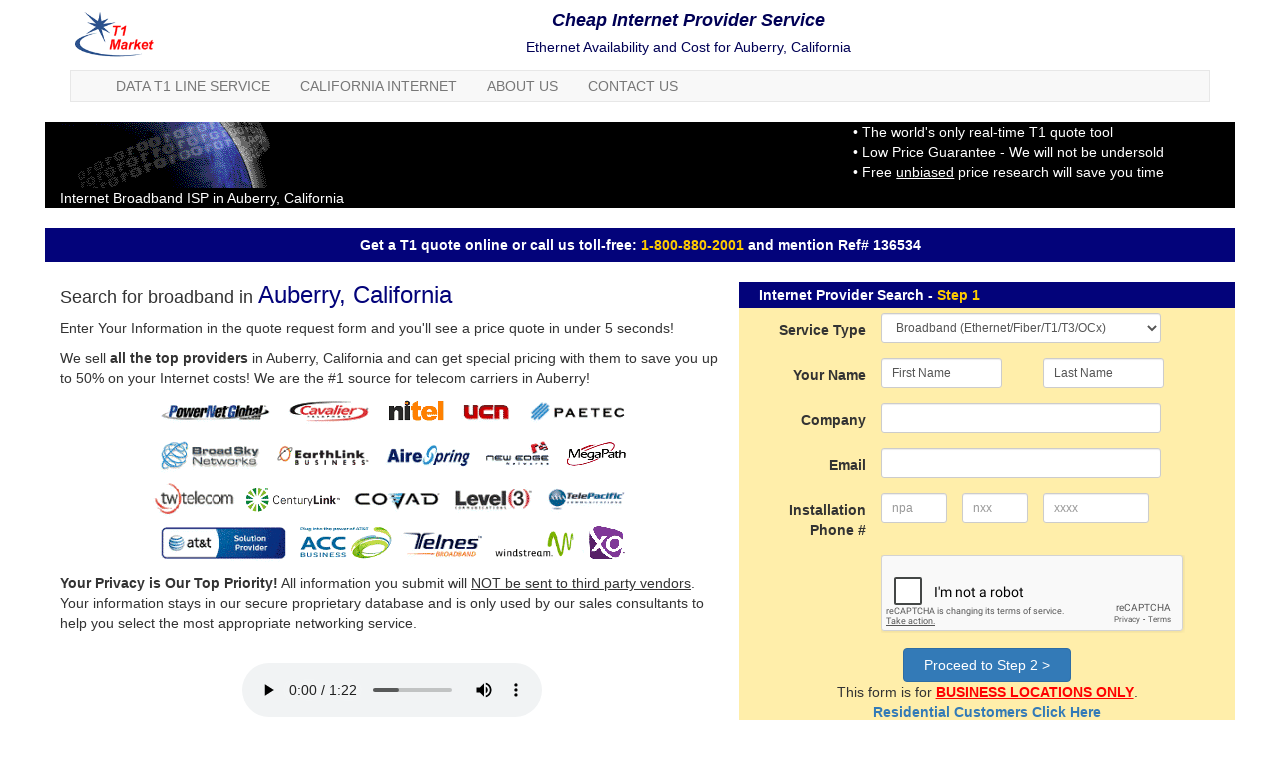

--- FILE ---
content_type: text/html; charset=UTF-8
request_url: https://www.t1market.com/ca/auberry.html
body_size: 16659
content:
<!DOCTYPE html>
<html lang="en-us">
<head>
    <meta charset="utf-8" />
    <meta name="viewport" content="width=device-width, initial-scale=1.0" />
    <meta name="keywords" content="Auberry,California,CA,T1,Line,DSL,Service,Provider,Availability,Cost,Prices,Quotes,Internet,ISP,Carrier,Communication,Consultant" />
    <meta name="description" content="Buy low-cost broadband bandwidth in Auberry, California. Search and compare costs of Voice and Data T1 providers. Free sales consultation." />
    <meta name="abstract" content="Auberry California Cheap T1 Line Broadband Provider ISP" />
<title>Auberry, CA T1 Line Availability - Cheap Broadband Provider ISP</title>
    <link rel="stylesheet" href="https://maxcdn.bootstrapcdn.com/bootstrap/3.3.5/css/bootstrap.min.css" />
    <link rel="stylesheet" href="/css/Site.css" />
    <script src="../content/modernizr.min.js"></script>
    <script src="https://www.google.com/recaptcha/api.js" async defer></script>
</head>
<body>
    <div class="container">
        <header class="hidden-xs">
            <div class="row" style="margin-top:0px;">
                <div class="col-sm-1">
                    <a href="https://t1market.com">
                        <img src="../images/t1logo.png" alt="T1 Market" style="position: relative; top: 12px; left: 5px;" height="46" width="81">
                    </a>
                </div>
                <div class="col-sm-11" style="margin-top:1px;">
                <div itemscope itemtype="http://schema.org/LocalBusiness">
                <div itemprop="address" itemscope itemtype="http://schema.org/PostalAddress">
                    <h4><strong><em>Cheap Internet Provider Service</em></strong></h4>
                    <h5>Ethernet Availability and Cost for <span itemprop="addressLocality">Auberry</span>, <span itemprop="addressRegion">California</span></h5>
                </div>
                </div>
                </div>
            </div>
        </header>

        <nav class="navbar navbar-default" role="navigation" style="border-radius:0;">
            <div class="container-fluid">
                <!-- Brand and toggle get grouped for better mobile display -->
                <div class="navbar-header">
                    <button type="button" class="navbar-toggle" data-toggle="collapse" data-target="#bs-example-navbar-collapse-1">
                        <span class="sr-only">Toggle navigation</span>
                        <span class="icon-bar"></span>
                        <span class="icon-bar"></span>
                        <span class="icon-bar"></span>
                    </button>
                    <a href="https://t1market.com" class="visible-xs pull-left"><img src="../images/t1logo.png" alt="T1 Market" height="46" width="81"></a><span class="navbar-brand visible-xs" style="font-size:3.0vw; color:black;">Discount Bandwidth Provider</span>
                </div>

                <!-- Collect the nav links, forms, and other content for toggling -->
                <div class="collapse navbar-collapse" id="bs-example-navbar-collapse-1" style="text-transform:uppercase;">
                    <ul class="nav navbar-nav">
                        <li><a href="https://t1market.com">Data T1 Line Service</a></li>
                        <li><a href="../ca/index.html">California Internet</a></li>
                        <!--
                        <li><a href="../news/">News</a></li>
                        <li><a href="../testimonials.html">Customer Testimonials</a></li>
                        <li><a href="../privacy.html">Privacy Policy</a></li>  -->
                        <li><a href="../aboutus.html">About Us</a></li>
                        <li><a href="../contactus.html">Contact Us</a></li>
                    </ul>
                </div><!-- /.navbar-collapse -->
            </div><!-- /.container-fluid -->
        </nav>
    </div>
    <div class="container body-content">
        <div class="row" style="background-color:black">
            <div class="hidden-xs col-sm-3 pull-left">
                <img src="../images/globe_black.gif" alt="globe" />
            </div>
            <div class="hidden-xs col-sm-7 col-sm-offset-2 col-md-5 col-md-offset-4 col-lg-4 col-lg-offset-5" style="color:white">
                &#8226; The world's only real-time T1 quote tool<br />
                &#8226; Low Price Guarantee - We will not be undersold<br />
                &#8226; Free <u>unbiased</u> price research will save you time
            </div>
        </div>
        <div class="row" style="background-color:black">
            <div class="col-xs-12" style="color:white">
                Internet Broadband ISP in Auberry, California
            </div>
        </div>
        <br />
        <div class="row">
            <div class="col-xs-12 text-center" style="padding: 7px 5px; color: white; background-color: #03037A">
                <strong>Get a T1 quote online or call us toll-free: <span style="color: #ffcc00; white-space: nowrap">1-800-880-2001</span>&nbsp;and&nbsp;mention&nbsp;Ref#&nbsp;136534</strong>
            </div>
        </div>
        <br />
        <div class="row">
            <div class="col-sm-7">
<p>
<span class="h4">Search for broadband in </span><span class="h3" style="color: #03037A">Auberry, California</span>
</p>
<p>
Enter Your Information in the quote request form and you'll see a price quote in under 5 seconds!
</p>
<p>
We sell <strong>all the top providers</strong> in Auberry, California and can get special pricing
with them to save you up to 50% on your Internet costs!  We are the #1 source for telecom
carriers in Auberry!
</p>
<p class="text-center">
<img src="../images/t1providers.gif" alt="t1 providers" />
</p>
<p>
<strong>Your Privacy is Our Top Priority!</strong>
All information you submit will <u>NOT be sent to third party vendors</u>.
Your information stays in our secure proprietary database and is only
used by our sales consultants to help you select the most appropriate
networking service.
</p>
<br />
<p style="text-align:center">
<audio autoplay controls>
   <source src="../t1voiceover/t1mix.mp3" type="audio/mpeg">
</audio>
</p>
            </div>
            <div class="col-sm-5">
<div class="row">
    <div class="col-xs-12" style="padding: 3px 20px; color: white; background-color: #03037A">
<strong>Internet Provider Search - <span style="color: #ffcc00">Step 1</span></strong>
    </div>
</div>
<div class="row">
    <div class="col-xs-12" style="padding: 5px 20px; background-color: #ffeeaa">
        <form class="form-horizontal" method="POST" action="../quote/geoquote_steptwo.php" name="Calculate" onSubmit="return checkInput(this)">
<input type="hidden" name="RefID" value="t1market">
<input type="hidden" name="RefererPage" value="https://t1market.com/quote/">
<input type="hidden" name="version" value="3">
        <div class="form-group">
            <label for="service_type" class="col-sm-3 control-label" style="padding-right: 0px;">
                Service Type
            </label>
            <div class="col-sm-9">
<select id="service_type" name="service_type" class="form-control input-sm">
<option value="D" selected>Broadband (Ethernet/Fiber/T1/T3/OCx)</option>
<option value="V">Voice (SIP/LD/Local/VoIP/POTS)</option>
<option value="I">Integrated Access (Voice/Data/Flex/PRI)</option>
<option value="M">Networks (MPLS/VPN/WAN/P2P)</option>
<option value="N">Network Services (Firewall/Colocation)</option>
</select>                
            </div>
        </div>
        <div class="form-group">
            <label for="first_name" class="col-sm-3 control-label" style="padding-right: 0px;">
                Your Name
            </label>
            <div class="col-sm-5 col-md-4 form-inline">
<input id="first_name" type="text" class="form-control input-sm" name="quoteFirstName" value="First Name" size="13" maxlength="50" onfocus="if (this.value == 'First Name') { this.value=''; }" onblur="if (this.value == '') { this.value='First Name';}">
            </div>
            <div class="col-sm-5 col-md-4 form-inline">
<input type="text" class="form-control input-sm" name="quoteLastName" value="Last Name" size="13" maxlength="50" onfocus="if (this.value == 'Last Name') { this.value=''; }" onblur="if (this.value == '') { this.value='Last Name';}">
            </div>
        </div>
        <div class="form-group">
            <label for="company" class="col-sm-3 control-label" style="padding-right: 0px;">
                Company
            </label>
            <div class="col-sm-9">
<input id="company" type="text" class="form-control input-sm" name="quoteCompany" value="" size="30" maxlength="60">
            </div>
        </div>
        <div class="form-group">
            <label for="email" class="col-sm-3 control-label" style="padding-right: 0px;">
                Email
            </label>
            <div class="col-sm-9">
<input id="email" type="email" class="form-control input-sm" name="quoteEmail" value="" size="30" maxlength="100">
            </div>
        </div>
        <div class="form-group">
            <label for="install_phone" class="col-sm-3 control-label" style="padding-right: 0px;">
                Installation Phone&nbsp;#
            </label>
            <div class="col-sm-3 col-md-2" style="padding-right: 0px;">
<input id="install_phone" type="text" class="form-control input-sm" name="npa" placeholder="npa" value="" size="3" maxlength="3" onkeyup="javascript:if(Calculate.npa.value.length == 3) { Calculate.nxx.focus(); };">
            </div>
            <div class="col-sm-3 col-md-2" style="padding-right: 0px;">
<input type="text" class="form-control input-sm" name="nxx" placeholder="nxx" value="" size="3" maxlength="3" onkeyup="javascript:if(Calculate.nxx.value.length == 3) { Calculate.xxxx.focus(); };">
            </div>
            <div class="col-sm-6 col-md-3" style="padding-right: 0px;">
<input type="text" class="form-control input-sm" name="xxxx" placeholder="xxxx" value="" size="4" maxlength="4">
            </div>
        </div>
        <div class="form-group">
            <label class="col-sm-3 control-label" style="padding-right: 0px;"></label>
            <div class="col-sm-9">
            <div class="g-recaptcha text-center" data-sitekey="6LeBFhYdAAAAAP_2fE593n8jv1stygKOtPBJ74gG"></div>
            </div>
        </div>
<div class="col-xs-12 text-center">
<input class="btn btn-primary" type="submit" value="&nbsp; Proceed to Step 2 > &nbsp;" /><br />
This form is for <span style="color: red"><strong><u>BUSINESS LOCATIONS ONLY</u></strong></span>.<br />
<a href="https://www.allconnect.com/internet/in-my-area"><strong>Residential Customers Click Here</strong></a>
        </div>
</form>
</div>
</div>
<div class="row">
    <div class="col-xs-12" style="padding: 3px 20px; color: white; background-color: #03037A">&nbsp;</div>
</div>
<div class="row">
    <div class="col-xs-2">
        <img src="../images/lpg_small.gif" style="float: left" alt="price guarantee" />
    </div>
    <div class="col-xs-10">
We guarantee that our discounted service plans will not be beaten by anyone - not by our vendors direct and not by competitors who resell these same connection speeds.
    </div>
</div>
</div>
</div>
<br />
<article itemscope itemtype="http://schema.org/Article">
<div class="row">
    <div class="col-xs-12" style="padding: 7px 10px; color: white; background-color: #03037A">
        <strong>Last Updated: <time itemprop="datePublished" datetime="2025-10-30">October 30, 2025</time></strong>
    </div>
</div>
<div class="row">
    <div class="col-xs-12" style="background-color: #f2f2f2">
<h2><span itemprop="name">T1 Internet Access for Dummies</span></h2>
<p>
This particular T1 Internet Service has long been around for over 4 decades yet never have there been so many "flavors" obtainable. The amount of vendors has jumped from deregulation in 1996 from a few dozen to several thousand. Since the telecom shakeout that started in 2001 continues most of these companies are trying to stay afloat by getting as many clients as possible with cheap solutions they assert to be T1. Don't be fooled!
<p>
Many of the frantic companies are putting together substandard solutions they claim are T1 products. Be wary of products using the strange titles like "burstable" as well as "reach". These products can be oversubscribed very similar to a DSL product. This means the provider places a single T1 connection within a CO (Central Office) and sells T1 connections to 3 or four clients banking on the fact that individuals don't all use the resource simultaneously. T1 access means sole access to the web and you invariably have access to 1.54Mbps.
<p>
Make certain your T1 product in Auberry is really a "clearchannel" item and is not shared with other clients. Also be sure you truly have an SLA or Service Level Agreement from your supplier. A SLA will define the access you can receive and the expense the service company pays on condition that they do not provide such service. If you need help, establishing the correct SLA gives you the help of an expert if you don't have one in house. It's much better to pay a tiny price up front versus to enter a long term agreement with an substandard carrier. You can also get professional help gratis by just contacting among the many T1 brokers on the Internet.
<br />
<hr />
We are experts in CA T-1. This page is a quick list of the services specifically offered by T1Market in Auberry.
<br /><br />
Going forward, our goal is to continually improve our product offerings.
We now supply enterprise products normally utilized by larger corporations, namely:
fiber ethernet, MPLS network service, OC3,
and cloud computing bandwidth delivered over a fiber optic backbone.
Many of our carriers even deliver free managed Cisco routers for multi-year agreements.
Primarily, our goal is to create a bond with you - our customer - that will certainly last
for years to come. Obtaining your trust is exactly what we do here.
Conserving you money on low-cost broadband services is precisely how we keep it.
<br /><br />
<h4>Recommended Businesses in Auberry, California</h4>
</div>
</div>
</article>
<div class="row">
    <div class="col-xs-12 text-center" style="padding: 7px 5px; color: white; background-color: #03037A">
        <strong>Get a T1 quote online or call us toll-free: <span style="color: #ffcc00; white-space: nowrap">1-800-880-2001</span>&nbsp;and&nbsp;mention&nbsp;Ref#&nbsp;136534</strong>
    </div>
</div>
<br />
<div class="row">
    <div class="col-sm-offset-3 col-sm-6 text-center">
This is a 100% FREE pricing and consultation service. You're under NO obligation to order anything from us or any of the providers. Check availability and prices from cheap broadband ISP providers.
    </div>
</div>
<br />        
<footer>
    <p>&copy; 2025 - T1Market.com - All Rights Reserved.</p>
</footer>
</div>  <!-- body-content -->

    <script src="https://code.jquery.com/jquery-1.11.3.min.js"></script>
    <script src="https://code.jquery.com/jquery-migrate-1.2.1.min.js"></script>
    <script src="https://maxcdn.bootstrapcdn.com/bootstrap/3.3.5/js/bootstrap.min.js"></script>
    <script src="../content/respond.js"></script>

<script>
        $(document).ready(function () {
            // On page load
        });
        
        
function checkInput(f){
	var hasError = false;
	var error = 'The following problems were encountered:\n\n';

	if(trim(f.quoteFirstName.value) == '' || trim(f.quoteFirstName.value) == 'First Name') {
		hasError = true;
		error += 'Please provide your First Name.\n';
	}

	if(trim(f.quoteLastName.value) == '' || trim(f.quoteLastName.value) == 'Last Name') {
		hasError = true;
		error += 'Please provide your Last Name.\n';
	}

	if(trim(f.quoteCompany.value) == '') {
		hasError = true;
		error += 'Please provide your Business Name.\n';
	}

	if(trim(f.quoteEmail.value) == '') {
		hasError = true;
		error += 'Please provide your Email.\n';
	}

	if((f.npa.value + f.nxx.value + f.xxxx.value).replace(/[^0-9]/g, '').length != 10) {
		hasError = true;
		error += 'The Installation Phone Number does not appear to be valid.\n';
	}

	if(hasError) alert(error);
	return !hasError;
}

function trim(s) {
	return s.replace(/^\s*|\s*$/g, '');
}

</script>
<script>
  (function(i,s,o,g,r,a,m){i['GoogleAnalyticsObject']=r;i[r]=i[r]||function(){
  (i[r].q=i[r].q||[]).push(arguments)},i[r].l=1*new Date();a=s.createElement(o),
  m=s.getElementsByTagName(o)[0];a.async=1;a.src=g;m.parentNode.insertBefore(a,m)
  })(window,document,'script','https://www.google-analytics.com/analytics.js','ga');
  ga('create', 'UA-77399765-1', 'auto');
  ga('send', 'pageview');
</script>
</body>
</html>

--- FILE ---
content_type: text/html; charset=utf-8
request_url: https://www.google.com/recaptcha/api2/anchor?ar=1&k=6LeBFhYdAAAAAP_2fE593n8jv1stygKOtPBJ74gG&co=aHR0cHM6Ly93d3cudDFtYXJrZXQuY29tOjQ0Mw..&hl=en&v=cLm1zuaUXPLFw7nzKiQTH1dX&size=normal&anchor-ms=20000&execute-ms=15000&cb=hb57b0mld9ba
body_size: 45791
content:
<!DOCTYPE HTML><html dir="ltr" lang="en"><head><meta http-equiv="Content-Type" content="text/html; charset=UTF-8">
<meta http-equiv="X-UA-Compatible" content="IE=edge">
<title>reCAPTCHA</title>
<style type="text/css">
/* cyrillic-ext */
@font-face {
  font-family: 'Roboto';
  font-style: normal;
  font-weight: 400;
  src: url(//fonts.gstatic.com/s/roboto/v18/KFOmCnqEu92Fr1Mu72xKKTU1Kvnz.woff2) format('woff2');
  unicode-range: U+0460-052F, U+1C80-1C8A, U+20B4, U+2DE0-2DFF, U+A640-A69F, U+FE2E-FE2F;
}
/* cyrillic */
@font-face {
  font-family: 'Roboto';
  font-style: normal;
  font-weight: 400;
  src: url(//fonts.gstatic.com/s/roboto/v18/KFOmCnqEu92Fr1Mu5mxKKTU1Kvnz.woff2) format('woff2');
  unicode-range: U+0301, U+0400-045F, U+0490-0491, U+04B0-04B1, U+2116;
}
/* greek-ext */
@font-face {
  font-family: 'Roboto';
  font-style: normal;
  font-weight: 400;
  src: url(//fonts.gstatic.com/s/roboto/v18/KFOmCnqEu92Fr1Mu7mxKKTU1Kvnz.woff2) format('woff2');
  unicode-range: U+1F00-1FFF;
}
/* greek */
@font-face {
  font-family: 'Roboto';
  font-style: normal;
  font-weight: 400;
  src: url(//fonts.gstatic.com/s/roboto/v18/KFOmCnqEu92Fr1Mu4WxKKTU1Kvnz.woff2) format('woff2');
  unicode-range: U+0370-0377, U+037A-037F, U+0384-038A, U+038C, U+038E-03A1, U+03A3-03FF;
}
/* vietnamese */
@font-face {
  font-family: 'Roboto';
  font-style: normal;
  font-weight: 400;
  src: url(//fonts.gstatic.com/s/roboto/v18/KFOmCnqEu92Fr1Mu7WxKKTU1Kvnz.woff2) format('woff2');
  unicode-range: U+0102-0103, U+0110-0111, U+0128-0129, U+0168-0169, U+01A0-01A1, U+01AF-01B0, U+0300-0301, U+0303-0304, U+0308-0309, U+0323, U+0329, U+1EA0-1EF9, U+20AB;
}
/* latin-ext */
@font-face {
  font-family: 'Roboto';
  font-style: normal;
  font-weight: 400;
  src: url(//fonts.gstatic.com/s/roboto/v18/KFOmCnqEu92Fr1Mu7GxKKTU1Kvnz.woff2) format('woff2');
  unicode-range: U+0100-02BA, U+02BD-02C5, U+02C7-02CC, U+02CE-02D7, U+02DD-02FF, U+0304, U+0308, U+0329, U+1D00-1DBF, U+1E00-1E9F, U+1EF2-1EFF, U+2020, U+20A0-20AB, U+20AD-20C0, U+2113, U+2C60-2C7F, U+A720-A7FF;
}
/* latin */
@font-face {
  font-family: 'Roboto';
  font-style: normal;
  font-weight: 400;
  src: url(//fonts.gstatic.com/s/roboto/v18/KFOmCnqEu92Fr1Mu4mxKKTU1Kg.woff2) format('woff2');
  unicode-range: U+0000-00FF, U+0131, U+0152-0153, U+02BB-02BC, U+02C6, U+02DA, U+02DC, U+0304, U+0308, U+0329, U+2000-206F, U+20AC, U+2122, U+2191, U+2193, U+2212, U+2215, U+FEFF, U+FFFD;
}
/* cyrillic-ext */
@font-face {
  font-family: 'Roboto';
  font-style: normal;
  font-weight: 500;
  src: url(//fonts.gstatic.com/s/roboto/v18/KFOlCnqEu92Fr1MmEU9fCRc4AMP6lbBP.woff2) format('woff2');
  unicode-range: U+0460-052F, U+1C80-1C8A, U+20B4, U+2DE0-2DFF, U+A640-A69F, U+FE2E-FE2F;
}
/* cyrillic */
@font-face {
  font-family: 'Roboto';
  font-style: normal;
  font-weight: 500;
  src: url(//fonts.gstatic.com/s/roboto/v18/KFOlCnqEu92Fr1MmEU9fABc4AMP6lbBP.woff2) format('woff2');
  unicode-range: U+0301, U+0400-045F, U+0490-0491, U+04B0-04B1, U+2116;
}
/* greek-ext */
@font-face {
  font-family: 'Roboto';
  font-style: normal;
  font-weight: 500;
  src: url(//fonts.gstatic.com/s/roboto/v18/KFOlCnqEu92Fr1MmEU9fCBc4AMP6lbBP.woff2) format('woff2');
  unicode-range: U+1F00-1FFF;
}
/* greek */
@font-face {
  font-family: 'Roboto';
  font-style: normal;
  font-weight: 500;
  src: url(//fonts.gstatic.com/s/roboto/v18/KFOlCnqEu92Fr1MmEU9fBxc4AMP6lbBP.woff2) format('woff2');
  unicode-range: U+0370-0377, U+037A-037F, U+0384-038A, U+038C, U+038E-03A1, U+03A3-03FF;
}
/* vietnamese */
@font-face {
  font-family: 'Roboto';
  font-style: normal;
  font-weight: 500;
  src: url(//fonts.gstatic.com/s/roboto/v18/KFOlCnqEu92Fr1MmEU9fCxc4AMP6lbBP.woff2) format('woff2');
  unicode-range: U+0102-0103, U+0110-0111, U+0128-0129, U+0168-0169, U+01A0-01A1, U+01AF-01B0, U+0300-0301, U+0303-0304, U+0308-0309, U+0323, U+0329, U+1EA0-1EF9, U+20AB;
}
/* latin-ext */
@font-face {
  font-family: 'Roboto';
  font-style: normal;
  font-weight: 500;
  src: url(//fonts.gstatic.com/s/roboto/v18/KFOlCnqEu92Fr1MmEU9fChc4AMP6lbBP.woff2) format('woff2');
  unicode-range: U+0100-02BA, U+02BD-02C5, U+02C7-02CC, U+02CE-02D7, U+02DD-02FF, U+0304, U+0308, U+0329, U+1D00-1DBF, U+1E00-1E9F, U+1EF2-1EFF, U+2020, U+20A0-20AB, U+20AD-20C0, U+2113, U+2C60-2C7F, U+A720-A7FF;
}
/* latin */
@font-face {
  font-family: 'Roboto';
  font-style: normal;
  font-weight: 500;
  src: url(//fonts.gstatic.com/s/roboto/v18/KFOlCnqEu92Fr1MmEU9fBBc4AMP6lQ.woff2) format('woff2');
  unicode-range: U+0000-00FF, U+0131, U+0152-0153, U+02BB-02BC, U+02C6, U+02DA, U+02DC, U+0304, U+0308, U+0329, U+2000-206F, U+20AC, U+2122, U+2191, U+2193, U+2212, U+2215, U+FEFF, U+FFFD;
}
/* cyrillic-ext */
@font-face {
  font-family: 'Roboto';
  font-style: normal;
  font-weight: 900;
  src: url(//fonts.gstatic.com/s/roboto/v18/KFOlCnqEu92Fr1MmYUtfCRc4AMP6lbBP.woff2) format('woff2');
  unicode-range: U+0460-052F, U+1C80-1C8A, U+20B4, U+2DE0-2DFF, U+A640-A69F, U+FE2E-FE2F;
}
/* cyrillic */
@font-face {
  font-family: 'Roboto';
  font-style: normal;
  font-weight: 900;
  src: url(//fonts.gstatic.com/s/roboto/v18/KFOlCnqEu92Fr1MmYUtfABc4AMP6lbBP.woff2) format('woff2');
  unicode-range: U+0301, U+0400-045F, U+0490-0491, U+04B0-04B1, U+2116;
}
/* greek-ext */
@font-face {
  font-family: 'Roboto';
  font-style: normal;
  font-weight: 900;
  src: url(//fonts.gstatic.com/s/roboto/v18/KFOlCnqEu92Fr1MmYUtfCBc4AMP6lbBP.woff2) format('woff2');
  unicode-range: U+1F00-1FFF;
}
/* greek */
@font-face {
  font-family: 'Roboto';
  font-style: normal;
  font-weight: 900;
  src: url(//fonts.gstatic.com/s/roboto/v18/KFOlCnqEu92Fr1MmYUtfBxc4AMP6lbBP.woff2) format('woff2');
  unicode-range: U+0370-0377, U+037A-037F, U+0384-038A, U+038C, U+038E-03A1, U+03A3-03FF;
}
/* vietnamese */
@font-face {
  font-family: 'Roboto';
  font-style: normal;
  font-weight: 900;
  src: url(//fonts.gstatic.com/s/roboto/v18/KFOlCnqEu92Fr1MmYUtfCxc4AMP6lbBP.woff2) format('woff2');
  unicode-range: U+0102-0103, U+0110-0111, U+0128-0129, U+0168-0169, U+01A0-01A1, U+01AF-01B0, U+0300-0301, U+0303-0304, U+0308-0309, U+0323, U+0329, U+1EA0-1EF9, U+20AB;
}
/* latin-ext */
@font-face {
  font-family: 'Roboto';
  font-style: normal;
  font-weight: 900;
  src: url(//fonts.gstatic.com/s/roboto/v18/KFOlCnqEu92Fr1MmYUtfChc4AMP6lbBP.woff2) format('woff2');
  unicode-range: U+0100-02BA, U+02BD-02C5, U+02C7-02CC, U+02CE-02D7, U+02DD-02FF, U+0304, U+0308, U+0329, U+1D00-1DBF, U+1E00-1E9F, U+1EF2-1EFF, U+2020, U+20A0-20AB, U+20AD-20C0, U+2113, U+2C60-2C7F, U+A720-A7FF;
}
/* latin */
@font-face {
  font-family: 'Roboto';
  font-style: normal;
  font-weight: 900;
  src: url(//fonts.gstatic.com/s/roboto/v18/KFOlCnqEu92Fr1MmYUtfBBc4AMP6lQ.woff2) format('woff2');
  unicode-range: U+0000-00FF, U+0131, U+0152-0153, U+02BB-02BC, U+02C6, U+02DA, U+02DC, U+0304, U+0308, U+0329, U+2000-206F, U+20AC, U+2122, U+2191, U+2193, U+2212, U+2215, U+FEFF, U+FFFD;
}

</style>
<link rel="stylesheet" type="text/css" href="https://www.gstatic.com/recaptcha/releases/cLm1zuaUXPLFw7nzKiQTH1dX/styles__ltr.css">
<script nonce="eRrBYUE8LDU6yNbg7Se8Rg" type="text/javascript">window['__recaptcha_api'] = 'https://www.google.com/recaptcha/api2/';</script>
<script type="text/javascript" src="https://www.gstatic.com/recaptcha/releases/cLm1zuaUXPLFw7nzKiQTH1dX/recaptcha__en.js" nonce="eRrBYUE8LDU6yNbg7Se8Rg">
      
    </script></head>
<body><div id="rc-anchor-alert" class="rc-anchor-alert"></div>
<input type="hidden" id="recaptcha-token" value="[base64]">
<script type="text/javascript" nonce="eRrBYUE8LDU6yNbg7Se8Rg">
      recaptcha.anchor.Main.init("[\x22ainput\x22,[\x22bgdata\x22,\x22\x22,\[base64]/cFtiKytdPWs6KGs8MjA0OD9wW2IrK109az4+NnwxOTI6KChrJjY0NTEyKT09NTUyOTYmJnIrMTxXLmxlbmd0aCYmKFcuY2hhckNvZGVBdChyKzEpJjY0NTEyKT09NTYzMjA/[base64]/[base64]/[base64]/[base64]/[base64]/[base64]/[base64]/[base64]/[base64]/[base64]/[base64]/[base64]/[base64]/[base64]\x22,\[base64]\\u003d\\u003d\x22,\[base64]/w5MnwonCgMKJC2IzwrZSRgtrwr97LsOewpdjTsOKwoXCl0N2wpXDisOrw6kxcQl9N8OnbStrwqB+KsKEw6TCh8KWw4AcwpDDmWNLwoVOwpV3RwoIG8OYFk/[base64]/CrcOQw68qRGl2PcKgIwnCnBLCmkURwrDDncO3w5jDmizDpyB9HAVHScKlwqstJcOBw71Rwpd5KcKPwpnDiMOvw5oSw7XCgQpwCAvCpcObw4JBXcKGw5DDhMKDw5bCsgo/wrF2WiUDaGoCw7Newolnw7ZyJsKlHcO2w7zDrWR9OcOHw77Dv8OnNmJXw53Ct2zDrFXDvS7Cg8KPdTFTJcOeQcOtw5hPw4TCh2jChMOYw7TCjMOfw5seY2R4YcOXVhjCqcO7IQAdw6UVwp/Du8OHw7HCisOzwoHCtzt7w7HCssKFwrhCwrHDjjxowrPDl8KBw5BcwqgAEcKZFsOyw7HDhk96XSBJwpDDgsK1wpbCiE3DtGvDkzTCuF/ClQjDj1sswqYDYgXCtcKIw4/CisK+wpVtNS3CncKjw7vDpUlhHsKSw43CshRAwrNMLUwiwrEOOGbDi30tw7o1LExzwrzCm0Q9wopvDcK/fgrDvXPCvcO5w6HDmMK4dcKtwpsNwq/Co8Kbwo1SNcO8woTChsKJFcKWawPDnsOuAR/Dl3RxL8KDwqjCocOcR8KFa8KCwp7CpkHDvxrDlyDCuQ7CksOZLDotw6Fyw6HDm8KGO3/[base64]/CiADDtW1CaVViScKvwqUjGMOLw5rDqUnCtMOpw7NPTcOIdErCk8K0HgwZZjoGw7VQwqBFQGzDhcKwf2XDjMKsFl0Ow4plIMO1w6fCkjvDmVTCmQPDlcK0wr/CucONRMKWZWLDsSh6w6B3ccOWw60dw4chLsOmIzLDvcKLUsKUw5jDhcK9BndCPsKJwpzDtltawrHCpWrCq8OLGMO9OgPDtCvDqwTCpsOneUTDhCUdwrVXXmlVI8O/w4tDWcKVw7jConbDlkXDhcKdw4jDjitfw77DiTlSKsOxwrzDmAPCgQVpw4rCiWcdworCt8K5TsOhRsKQw4fCo3BbaCvDviUGwpFBRy/[base64]/ZMKJBTrDoCcDQ8Oxwo3DrMO7w5hCW8OaT8Ogwo3Cu8OFX2IGw6/Cm1fCg8OUecOSw5bChQzCimx+OMK/TjpVZcKZw6dNw5xHw5HCicOrbRtlw5DDmyLDvsKiLWRCw43DrQzCkcOBwq/DlVvChwUlMU/DnzMTDMK/wqfClhDDqMO/BSfCskFCKUhCeMKgQ2/ClMO6wpN1wpYAwrtiFMK7wqrCtsOxwqTDuh7CnUQ/[base64]/TDDDhGgDCRkANcOwAg7CnMKEw4wyen1bZwfDiMKzLsKtOMK1wrLDuMOSJRvDukDDkj8vw4XDt8OwVk/ChAUwTGXDmwUPw6cIAMOPPBXDiRHDhMKoXEonM2nDjyY4w54HJAMgwohQwrg5dG3DsMO1wqjDiWUIdsKFE8K8T8Oze28KC8KLFcKXwpYOw6vCgx12Gj/DjBY4CcOKA1h/[base64]/Dp8KBMMOxwoYZw7XDv8KQw5LCjsOww7TDgMKbG0YtGGJcw5N/JcO6NcK9Ww18aD9Xw6/ChcOewqIgwpHDmj8BwrUjwqbCsAHCoyNJwpHDjyLCusKCY3FsZSDDosK4dsOSw7cISMO/w7PCtxnCqsO0GcOLQxfDtCU8wpLCghnCmx8uT8OJw7LDkQ/Ct8KvBcKMLC8DR8OGwrsvHATDmnnCiU8yIcOIEcK5wrXCvzPCqsOYGRrCsTPCtGc/X8KjwrvCmRvChyjDlwnDnUrDqEbCmx5oJxnCucKhJcOdwp7CnsOGZw8ew6zDusOFwrYveD0/EcOVwr1KK8O1w7VXw7zCgsKCGGQnwpfCuCsuw57DhUNhwq4Rwpd/dXDCp8Opw5bCrMKHeS/Cpn/Cu8ODZsOXwphIBmfDh2HCuGsKP8O9w4xJS8KSLFLCkEDDqQpPw7ZHJB3DkMKpwrE0wqXClkTDl2Z6LAJgF8OcWCkfw7trL8KEw6xswoILCBQ0w6cjw6XDnsO+H8Oww4bCm3rDpGshGV/DlMKIBGhBw7PCmWPCisKrw4EpFjfDgsOJb0HCm8KiBm8+csK2acOvw69IGgjDq8O9w5XDhijCt8OXPsKFa8KRYcO/[base64]/NTgHw4MZUMKQJcOaw5BOBQBywq1ZOA7Cj2ZORcOlWTUKUMKkwpHDsQRlP8KGWMOdEcO9cxLCtHDDkcOsw5/Ct8K8wrXCoMO3FsOfw70bVsK4wqo6wpjChTpFw5V1wq/DgALDq3gKO8OhV8OMczZ8wq4fbsKeHsOFLRh7JFvDjyHDjm7CsxDDlcOiRsOKwrHCvBVwwqc8TMKEKSzCo8KKw7BPa1hJw58xw75uVsOswpUuJFzDrRk7w58zwoAbCWozw6jCk8O/SnHCsD7Cu8KCf8K0S8KKOwBiccKgw6zCgsKpwohwfMKfw69/CzQddC7Dm8KUwotUwq8yEsKGw5YDL2lGPSDDv0YswojCpMKEwoDCtlkBwqMOSC/DisKaB3Qpw6jCsMKfChVxaz/[base64]/wpDDrgbDknI2wrF8GCbDjsOAMUBJOTXCh8Omwph8McKmwpXCpMOuw57CiT8IVm/CtMKawrzDuXxwwpTCpMOLwp8vwoPDkMO7wr3CscKYTyoWwp7CkkbDtHo4wrjCv8K1wqMdCcKTw6V8IsKKwq0tPMKjwprCrcKKVMO/HcKIw6fCiUPDrcKzw5Yta8O7LMKsWsOgw7vCusO1NcOMdQbDjBEOw5Ndw7TDicOrG8OZQ8OrJMOpTFQedlDChzLCucOGDDxZwrQpw7PDhhB7MT3DrRB2RsOtF8OXw6/DncOewpXCqCrCj1HDlFVVw5zCqTHDscOEwoLDmyfDusK6woN9w6pSw7wcw4goOQPCnAjDo18Tw4HCiyx+L8OYwrccwrhgBcOewrvDj8OAOMOjwp7DgD/CrCTCkhDDkMKQKxsEw7ppSyJdw6PDsHFCAC/CrsOYGcKNKmfDhMO2ccOiTMKARXHDrBvCgcKgVG8sPcOjacKfw6rDqGnDkkMlwpjDssOjRsO5w5DCoVnDtsONw6LDt8KFIcO0wrPCpRlIw4pRLMKow4/[base64]/[base64]/DnzzCiD7Cl8Kjwo9KaFcvJQPCncOOwqDDlQHCi8K/[base64]/Cr8O2w5vDnn7CvcOtwpzDugpXw5/Cn8OJMQBBwo0yw6cZOhLDvlpKDMOVwrRAwp3DvhtHwqZ3VsOJRsO6woDCo8Kfw6DCt1QjwrRZwpTCj8Oyw4LDimHDncO/[base64]/ClSwIw5nCgsOLEcKiw7VBIMOlVgZ8D0NVwppTw6FpGMOrdFDDiw9WMsOpw6/[base64]/RRElwr/[base64]/wpLCucKkAMK8fwvDssOlDlx5MHYlf8OnYSArwolWPcO6w4bDlUh8J0DCiSfCmUkqEcKXw7pwUUxKd1vCpsOqwq8+NMOxccOyVTJyw6RuwrvCojbCgsK6w5PDmsK+w4HDoxwYwrTDs2cswpnDscKFacKmw7bCv8KwUE/DhcKDa8KrCMKNw4k7CcOccwTDicK8ECDDr8OawrLDksKDP8O7w4/DjUTDh8OnDcKtw6YrOSnChsOWNsOAw7VjwqNmwrYSKMKTDDNcwrUpw6MkMcKtwp7ClWgbX8KqRyZkwrHDhMOswqIyw70Tw4k1wpTDi8KvVMO+DcONwql4wr7DkWXChcKCNXorZsOZOcKGWnpSWEPCg8ObUsK7w78COcKZwoVWwpVJwqpCZMKNwr/Cl8O2wrNQN8KLY8KvbBfDgMKQwrvDncKawp/[base64]/DiTIFwqNqMcOUwoFZDsO9SMK4GcKhwpdtJS/[base64]/DuMOuwqFew691QMOdwolSwo3CjmJuJ8O7w5bClC5Uwr/CpsOLOAQZw5BEwobDosKnwpUuMMKPwoIdwr/[base64]/CucObCMKwc8O2w4xWw5JiAcOcFcKVOMOnw6LDtMKEw6fChsOCDBfCi8Kwwpokw4/DiFZGwqNPwrTDoSwLwpPCo0RqwozDtcKbGgs/HsKKw6lzaUjDrFLDvMK6wr47wp/Co1jDtsKzw6MHfwESwpkcwrjCmsK2WsO6woXDpMKjw5Mpw5nCh8ORwqgXKsK7wr0Lw5HCjy4IEyJGw5DDkSYkw4/CjsO9AMOuwooAIMKNasOswrhVwqbDpMOAw73DihLDoR/DrzbDtgvCgcOjeW3DsMOOwoBxOErDmjvDnlXDiQbCkDBBw7rDpcKnf0NFwpcswovCksOUwq8FUMKlUcKswp8owqB5W8KJw67CkMO1woFAeMOsRyLCuzLDhsKfWk/ClDVLGcOewrwDw5DDmMKhEQXCnQkWEsKzLsKaLQs3w70sQcOjOsOIUcKKwopbwp1bTsO8w7EBPih0wpJ1TMKswolIw6pOwrrCq100HcOQw54lwpcOwrzCrMO3w53DhcOyccKDTCsKw6x4eMOnwqLCrlXClcKswp3Du8OnDxjDnx3CpcKtZMO4JEhFMkMLwo/DiMO8w5U8wqVsw55xw5ZKAlBMG2ojworCpGpZJcOrwq7ChcOieyTDscKqfGARwohMBMOswpjDvMOew6NYD34xw5RzfMKuFjTDgMKswoYIw5PClsOBWMK0VsOLccOPJsKbw4/DocO3worCkyjCrsOlZMOlwpt5K1/Dsw7Cj8OXw7bChcK8w53Cl0jCpcOtwr8FZ8KRQ8KpdFYQw4tcw7YHSCEwFMO7GyTDnxHCi8O3TRfCgzPDiUYqC8Oswo3DlMOFw4Bhw4k9w7Z+eMOATcK4Y8KAwpV7UMOAwr0BbVrCk8K1WsOIwrPDgsOeb8K/CCXDsVYVwpozCxHCo3ENJMK9wr/DunzDkzV3KMO2XG3ClSrCncOadMO+wrXDk34bH8OlHsKDwqQowrfDuHfCoz0Dw6rDp8KuCcO5WMONw5diw4xkcMOcPiR6wowhCk/[base64]/wrUwwrTCpj3DgmdbwrZ6HcKKWMO2wr9sScO6MlEYw4HCtsKracK/wo/CunweN8KNw7TCmMOaTSrDpMOWRMOZwqLDvMOyIMOWdsOXwofDnGM9wpEYwqfDljwaXMKaFDBIwq7DqR7CgcOBJsOOT8K+wozCv8OFFMOxwrzDr8Opwo8QY04FwpjCi8K0w7AWf8OYd8K/wrpYYcKQwrhaw7jDp8OffcOXw7zDvcK8CnbDnwDDtcKtw5vCs8KsW3B9NcOmU8OlwqgXwoU/Fh8MCzNrwr3CiFfCosKWfhPCl07CmksBa3rDuR4qBcKaasOtEHnDq3DDvcKlwoBewowQCDTCuMKrwo4/CWfCui7DqG9kMsKrwobDglBxwqTCgcOKC048w6TCssOmUkDCnnVPw6N6e8KqXMKZw4jDvnfDrsKpwoLCi8KewqE2VsOmwpLCmzYVw5/CicO3dCvCkTAQBwTCvFbDq8KGw5tRNjTDqn7Dt8OlwrQxwobDjlLDpT8GwpPCjwjCoMOmA3cdHm/[base64]/[base64]/ChfDgMO6RMOUbHFRfk7DvsO0DBcRPWY5JMOgbgbDs8K/D8K9K8KAwpvCisKaKBnDs301wq/ClMOzwrDClMOybiPDjHTCjcOvwqcZUyXCi8ORw4fChMOdLMKcw5tlOlbCpFttKhPDocOgORvDvHrDswREwpdYdhzDr3MFw5vCrQkCw67CvMORw5/Chj7DnsKKw4VqwobDlcKrwpMGw5xHw47DmxPCucO6P0gwYsKxCRE1GMOLwrnCsMOQw5DCmMKyw6jCqMKEAEvDl8OLw5TDu8OdGWsKw4V0FBlHN8OvNsOEYcKJwpRKw6VJMDwqw6nDpH9WwoItw4TCrQwdw4jChcOFwozDuyZtKX9PahrDiMO/FD5Awp5aScKUw51bR8KQJMK+w4XDkhrDlMOiw43CkARKwqTDpibCnMKgaMKGw5jCjjNJw5VjWMOsw5RIR2nCnlZbT8OgwojDnsO+w7nChCZ2wo0TK3bDpyLCkkTDo8OJficYw7zDtMOYwrDDocKXwrvCpcOtDz7CicKhw7vCqVMlwrrCgX/DvsOgWcOGwrvCgMKMXzHDl23ClsK9AsKcwr/[base64]/DsVQydcKOLznCqMO8cHotK2/DhcO/[base64]/CmHvDgMOQIcOtejYfWcKQbsOwL23DkR/CvcOVdzPDsMOZwojDvTgVfMKxd8Ogw4wbJMOPwqrCiU4ow4DChMOoBhHDi0LCt8Khw4PDsirDqE9/TsOLPn3DlFDDr8KJw4MUQsObTxNgGsO5w4vDnXHDm8KEFcKHw7DDt8Kbw5gUehrDs0nCuwJCw4JxwrbCk8K4wrjDp8Otw4/[base64]/w6zChsKywpEOw43CsS4Nw74RKUMUXMKhw4PChxHCqDjDsjdHw6vDkcO0MXfCiBxJTWHCuHPCsW86wqdlwp3DiMKXwpzCrlvDhsK8wq/[base64]/[base64]/CmTTCuUl9Y2TDninCuQXCo8O+J8KTfVU6cXDCmsOzOVjDgMObw5XDvMORAjo6wpnDilTDrcKgwqw9w5owAMK8O8K8dcKrPy/[base64]/HwFSw5JQwq3Co3/DlkbDkFXCmUwtw5xgTsKAUUfDrCoGV3MkQMKAwpjDiEhww47DocOmwo7DlVtYGUQ1w73DtEjDtHMaLiBpQcKfwoo6dcO5w6XDgx0pOsOMwrnCj8KbbsOdLcKXwptIR8OxAzAWb8O3w53CocKjwq1Cw5csHHjDoD/[base64]/Dp8KsRg/CnG03BcOLDsO2wophwq7CvMOSKsKfw7HCnTXCtCDCl2wtfcKhViYRw5XCggRTTsO8wrDCrlPDrz4wwoN1w6cfWEnCpQrDnl/DkD/[base64]/[base64]/DlBUJwobDmyvDvz1TKWM7w5jCiXzCk8KPKFA1VsO9XmjCv8K/wrbDmG3CrMKAZUVpw6twwrldaTjChwzCjsOQw6Y8wrXCgRnDlVtywr3DpFpmOjcuw5gSwpTDoMK1w6Iow4BifsOTd0wbIhFFa3bCsMOyw4sQwpYbw5XDmMOnaMKLcMKIIz/CpHPCt8OmYAFgLmNNw6N5FX/[base64]/Dm8OYwqNdGsKhOFPCqSnDgsKAw63DvMK4dzzCocKOEz7CgHAWW8OWw7HDnsK0w45KFxZNdmPCl8KewqIeecO6XX3Dk8KgcmzCvMOzwrtEVsKeWcKOX8KdBsK/woZZwqjCmCsHwoJrwqTCgg5Ew7/[base64]/w7vCvVJlIsOIIcOsU2XCuGA6CG/DhFvDjMOXwrs/N8KDZMO5wpxvJ8KhfMK+w5vCmEnCkcOfw4EHR8OPYRkxLsOrw4jCtcODwoXCnRl4w6Fkwo/Cr0Ydchxnw5LCugTDv01XSGAGODlmw73DuzRWIylsVMKIw6V7w6LCrcKQZcOBwqZKGMKZFcKCUHt1wqvDhybDrsKFwqLCnSrDhVXDi21Iej1wViQdCsKDwrRTw4xTCzJSw4nCqwMcwq7CvVE0wqwNJRXCuFAwwprCkcKsw44fIV/[base64]/NgvCvkPChHgTwpHCvsKgEwoaw5/ClgLDo8OKH8KJwocfwqcgwosbScOgQMK7w67DlcOPDHVYwovDhMKjw51PfsO8w73DjCbClsOCwrkZw67Dl8ONwqXDpMO8wpDDlsKPwpgKwo/DocOlM34WQMOlwr/DpMOiwooNJCEbwp1Uel3Clx7DrMO5w7zCjcKXCMO4UALCh1chwpN4w49gwrTDkDzDuMO5PADDmRLCvcKnw67DlzDDtGnCkMOowq9kPiTCpE0Rw6tCw5M+woZZMsOjUjAQw7DCqsK2w4/CizPCpDbCtkbCoUDCs0d3UcO4WlESJsKGwrvDuSw+w6bCuwjDtsKBFcK6NkLDlMK2w6DDpn/DiBw7w6TClBwqcWJlwpp7PcOeGcK/w5TCvGHCpmvCqsONDMK9FSFTTgFVw5DDo8KAwrPCqENCdVDDmwJ6LMOsXCRYUTTDiETDhwANw7Y/woQfdcKUwqQ6w487w65TZsO8DmdsRlLDognCo2goRTFkW1jDpsOvw44uw4/Dk8Orw7h+wrTDq8K/GSlDwo/CmyDCqnRKUcOZf8KHwoDCncKJwq3CtcO1bl/DmcOjTVzDihtSR0ZvwqN1wqU2w4/CqcKgwqfCncKwwotFaivDswMjw6/[base64]/Crg9QwrfCqBjDu1HCnRjCoXcGw7PChMKmPsKFwptNYh0pwrXCoMO/CmnCmzQWwrAcw6dnLcKeY390TMK6Bz/DhR1nwp4qwonDgMOZd8KfHsOUwqN2w6nCgMKHZcOseMK/ScKrFho+wpDCj8KRMR/Cs0XCv8KPUVNacD8bAyTCjcO9NsOmw7hVFMKhwpp1HjjCnjvCqWzCq3nCqMOgcDHDpcOOOcOewrwUTcKXfTHDssK3azgbccKGNwBTw5NOdsKtYyfDvsKtwqnClDNMRMKdfzc4w6Q3wqDCk8KcLMKHR8OZw4wLwojDgsK1w6XDoVk5DsO1woJqw7vDsxsIw6/DjCDCmsKUwoc2wrPCig7DvxdKw7RTbsKHw57CgRDDksKJwpLDmcOqw6kfKcO7woozM8KfVsKPbsKywqLDqwBPw4NxQmMFCUo5bnfDs8OiMAvDrMOLOcOxw5LCgEHDpMKpX0whPcOsHCNIYsKbbx/DrFwlN8K8wo7CrcKLCw3CtWbDvsOdwojCncKCV8KXw6XCmCzCvcKjw5tGwpF0Ew7Diwc7wrp3wrd2PUxawr3ClsK3NcO/T0rDtmQBwqLDncOrw7LDontGw4nDi8KtYcKef0tbNynDuV5Re8OxwovCokh2bRtNQzjDiG/DlEVSwppYOgPCtxnDpXMGH8Oiw7vDgkrDm8OZZFxrw41cUFBvw6fDk8Oow4Aiwp4Gw6Bjw7rDvQwIR1DCiVAmbsKXRsKQwr/Dvx/[base64]/DqG8zwpxnMWXCiC9Ew7jCscK0OErCi8K6OsOHw4LDiUpLL8OEw6LCgjZUasOMw4oowpB9wrHDnAnDohkCO8Okw4gvw4U5w644QMOsSDfDhcKuwoQfXcKtScKNNhjDg8KbMi8dw6A7w53Cq8K6QQrCvcOzXMOnSMKcZsOrdsKgK8Ofwr/CvCd+w4RWV8O2CsK/w4Ebw7FRfsKsWMO4JsKsasK6wrwhfGDDq0PDtcO7w7rDssOJf8O6w57CsMKTwqNcC8KzccOEw5Mnw6dpw5xXw7V2w4nCtcKqw73Dj0FUf8KdHcO7w50RwoTCi8KUw7I5BxBHw5LCuxtdGiXCpEs7CcKuw4kUwr3CoSxfwo/DoyHDl8O9wpjDg8Okw5fCssKXw5VMXsKHJi/CtMOmGcKqP8KkwoUfw6jDtHcnwrTDrWhrw4/DplhQWATDuGfCrMKFwqLDhMO5w7lQEwlywrfCuMKbSsKew55iwpvCrMOrw6XDncKUMsK8w4LCr0Bnw7UEXhMTw48AfcOacRZSw401wozClkcEw7rCocKgQCwsc13DlQ3CvcOAw5DCjcKPwoNMR2oWwozDsznCqcKgYUlEw5zCosKFw7UTMXlLwr/Dj3rCo8ONwog/TcOoScKMwrbCskfDosOBw5pVw5MGXMOSw4oBEMOKw6HDoMOmwr3CnkfCgcKFwqVLwqMUwoJvZ8Kfw7F1wrXCthd2Hh7Dj8Oyw4IEQTwGw7zCpFbDh8K5wp0hwqPCti3Do1xqaXjChF/CoTN0OhvCjHHCo8KPwr3DmsKAw4IEX8O/aMOhw5XDigvCkUzDmTbDuwLDuFPCtcOxw5tBwrBuw6ZeWT/DiMOswqbDtsOgw4vCm2DDn8K3w6ZDNhICw4V7w68SFAjCqsKIwqoawq1zbyXDt8KcPMKlN3R6wotNPRDDg8KTwpXCvcOHfm7Ctz/CisOKJcKJAcKnw6DCqsKzJR9Kwq/Cg8OIF8KdOGzDun3Cv8OXwr0cJmzCnzfCh8Oaw73DslIKb8OLw4Aiw6cKwpILOgFMOEwLw4HDrwAFDsKFwqVuwoZlwoXCjsKFw5TCoUoxwogNwqMYaQhXwoNEwr4Iwp3CtScrwqfCu8K6wqJVXcOwcsO3wqcVwp3CnDzDq8O7w53DvcK/wpYtb8K0w74LLcKHwobDgMKbw4ZIU8K9wqFbwrzCqCHChsK9wrBrX8KdJl1ow4PCnsO/[base64]/w4p1V8OnW1p0wpXCisOnw4HDvTZxVGLCkj52L8KDTkPCgFzDlVTCvcKqP8Okw5zCm8OXXsOgbl/Cl8Oswrp3w4wIf8K/wqfDlzvCu8KNNAl1wqBPwqzDlTLDrzzDvRcnwr1sG0DCpMO/[base64]/[base64]/wrR7wpPDqA9tw53CosOxw7rDtzVnw5XDisKCI2pSw53CjcOKUMKfwr0JfFImw5wswqbDjUMFworCnAhQeBTDmQbCqxzDm8KlKMOzwr02WyrCpSfDsh3CpE7DoFYWwrYWwqtHwo7DkwXCjxnDqsOYeWfCpE3Dm8KOL8KqMg15BUDDoioDwoPClcOnw4bDlMO4w6fDjh/CjjHDh1bDrBjDpMKiccKwwrQEwpVJdll1woLClE98w6doJnN/[base64]/woZTw6TCpcOTGsKLQR/[base64]/CpR7DrMK6w6pcS33DpMKsdWvCmRMswoZtCj5AMAhnwqjDm8ORw7HCr8K+w4TDo0jCvwVhM8OBwrduYMKANkDCn2RFwoPCtcKyw5/DnMOKwq/DqyzCjl7DhsOIwocxwr3CmMO7d1lLbsKZw4fDi3PDnGbClAbCt8OsHRdaJHNdSWsUw5Q3w6ptwr7Ci8KVwoF1w4LDukLCl1HDkjcyJsKCExBJCsKOCsKowobDuMKFQ0pSw6LDr8KkwpNHw6HDuMKqVzrDocKFbx/DtGY/wpdRbsK2K0hZwqU4wosFw63DgBPCi1ZSw6bCuMOvw4luY8KbwpvDssOFw6XDoUHCpXpRVyXDuMOualdrwr1Tw4AEw5PDighePsKQSGAvWlfCusOPwpbDlHNCwrsyKmAIWz59w714DD4aw7ZPwrI+YRtNwpfCjcKlw6jCpMKCwopnMMOJwrjChsK/EgDCsHfCmcOIF8OgJ8OXw7TDqcO+QSZnSAzCnQsKT8O5TcK8NHkZU3sbwrtxwqXCgcK3YiBuCsK6wrXDmsOqecO4w53DoMORG0jDpmJmw4QkCVUow6R9w7zDh8KNP8K+Fg0nbcKFwr4EfVRXSz/DicOswpNNw5XDjifCnCkYWCQiwqBXwr/Cs8OPwoYsw5XCvhzCssK9DsOcw63DssOqdkjDmz3CucK3wpcRZCUhw64YwrhZwo7CmVrDmw8tesKDMxoNwrPCvzrDg8K1AcKGUcOsEsK/[base64]/[base64]/DssOKU8O+TcKvw5bDqcK3F01WW8OMw6fCoFPChHoOwrwxb8K8wprDtcOTHRYYZMObw6fCr1ISRcKcw6/CpljDhcOZw75+dlEUwqbDtV/Ci8OOwr4Iwo7Dv8KYwrHCkhsBd2XDgcKZBsKiwrDClMKNwp0tw57CocK4LHrDssKtYgDCuMKSch/Cig3CnMOQSTfCt2fDusKNw41wEsOoXcKFKMKmGwLCpsOVS8OFJ8OqR8Kcw63Dp8KnVDdNw5rCt8OuDlLDrMOsHcKgOcO1wrs5wqBtdcOWw5XDqMOvf8KrEiPCgU/CjsOcwqlMwqNMw4h5w6/CqEPDu0nComTCjR7DqcKOTcOfworDt8K0woXCnsKCw6nCjBR5d8OMWSzDqV8/woXCtElbwqZROUXDpCbCmEXDusOac8OEVsOPAcO9NgFFKC4swrQiS8KEw77CpX02w4Ykw4/DlsKweMKVw7wIw6/CgAjCgBJAOSbCixbCrSMywqpXw6x+F1XCqsOawovCiMOLw7dSw6/DlcKOwrl1wrstF8KhNsO9F8KAdcOww7jCoMOlw5XDlcKLB04hcR1/wqTDj8KPClTCjW9rFsOhMMO0w6fCscKgJcORHsKdw5XDscO6wqPDrcOOAwZyw6MMwpQBMMOKJ8OdZsOuw6RtKcKtLWLCjnbDusKDwp8Ke17ChSLDgcOcZsKAd8OWCMKiw4dcBsKhRXQ8AQ/DjWLCmMKlw5JlDHLDgD1lfDR+dTNOPMOsworCtMOveMOFYGYWKWrChcOyS8OaIsKew6gsScOCwp9iA8KQwp0+KwkhNHdUSnNnFcO/[base64]/ChR7DiXHDjh/Cl8Ojw5sjw67DslpsTRl0w4jCn0rCqSMmIFNCUcOXFsKJMkfDg8OfYW9RV2LDlB7DqMKuw6wRw4HCjsKgwq1cwqYSw6DCv1/DqMK4ZQfCsHXCrDQLw4/CkcODw6NZeMO+wpLCrX5hw6DDp8KWw4IPw4XCkThzDMODGj3Dj8K0Z8ONwrgVwpkRElzCvMOYDRLDsHkMw7QgfcOfwqfDvCXCgsKswp52w4vDsR4EwqYmw7bDmjDDgF3DhcK8w6/CvhLDjsKCwq/ClMOpw5g2w77DrANvUBJIwqRtT8Khf8KybMOJwqRZUyHCuV7CqwzDssKpBlDCtsK8wpzCsn49w5nDoMK3Ky/DhSBOWMKPYBrDtGM+Jn4FA8OwJ04ZRUzDiFDDi0bDv8KDw5jDsMO5Y8OLKHXDsMKPa0tUF8Kkw61xEh/[base64]/Emt9w73DtQgjwp7ClXUgwqLCksKsd8OCw5JMw644bMO2MBHDq8KPQcOyOSrDlFVzIk9fK1bCh2hjHHbDtMOhKFM9woUfwogMUU0+QcK2wqzCohDCusK7PEPCkcKOFygzwoVYwpRmesKrbsK7wpUewprDpsKnw55cwr9Gw6FoOXnDgC/CsMKjNRR/w6XClS/CpMKzw4wVCMOpw63Cs3MJfMKaPXXCo8OeTcO8w5EIw51pw6Bcw40KP8O0XQsXwqxmw6XCmcOCclsZw6/CmUQ9LMK+w6PCiMOxw6w0T2jDgMKESsOjWRPCkDXDiWnCvMKfVxbCkQfCoGPDpMKfwqLCvWg5K0wHXS01esKWQMKaw53CtXnDtHoXw5rCuT9dInLDhgPDjsO1wq/CmU9BR8K8wqsLwppFwprDjMK+wq8VFMOjDSsawqs9w6XChMK6JCYoBXktw4UDw742wrjChzXCncOLw5NyAMK8woPDmHzCghLCqcK5GzXDnSdJPWnDtMK4SysvSwXDvMODdxl4acKjw55MPsOmw6vCiTDDuxthwr9eH0Ikw6YVQnHDjXXCojDDhsO2w6/CkAsbJwnDtE1ow47Dm8KfPkJ2ShPDoko6KcKwwpTDlBnCjwnCj8KgwrvDnxLDiVvCpMOzw53DpsKwZsKlwoBAIXdebG/CkUXCuWhEw4vDncOMRCAzEcOWwqvCjkPCtDZJwozDuHFfL8KaD3nCnirDlMK+f8ODAx3CksOvM8K3LsKiw7jDiHkrISDDiGA7wo5Ewp7DocKoe8K6U8K9C8OVw77DucOHwohew49Qw7bCoEjCqhoLXmx8w6IzwoLCk1dbTnt0eDxmw7pxRyMPB8OZwo/Cs3rCnh5UNsOBw4c+w7sVwrjDuMONwrsIAkTDgcKZLkzCsm8MwoBQwoDCp8KIbsKswqxRwoPCswBvOsO6woLDiGnDkjzDgsKRw5tBwpVLLXdswo/[base64]/Ci8KHV8KhwpjDlyA5cyF4w5LCmMOnekDDjMKXw5djecO/w5QawqXCuA7CtsOCZSFNKDETQ8KSYEMMw4/ChjzDqWvCoE3CmcK1woHDqCtTXTg0wozDqkVQwqpkw6ElOMOgFC3CjsKdXcKbw653fMO/w6TDncOyVCTCksKxwp1Qw5/CsMO7TSYXC8K4w5TDlcK+wrUhc1l9SSRhwrLCu8KzwpfCocK/dsKhdsOfw57Cn8KmZXF6w6puw5lvV2Fww7vCuR/Dgh5JM8ORw69PGFhuw6XCtcKfAjzDsVUWIjZebsOvecK0w6HClcOiw6InVMO/wrrDvcKZwq8iKBk2S8KxwpZfd8KJWDTCkwDDvFQYdsOlw4bDvVEFZV4HwqPDvH4PwrbDoXQyZiVdD8ODHQBYw7bCtl/Cl8O6XMKlw7nCg0FuwqplZFEFSGbCj8Oyw45+wpbDpMOfJXdha8KMbQ/DjDPDrcKJPFl+GTDCmsKqPUFXOAdSwqBCw4PCijDDqMOhW8ObSBDCq8OiKinDi8K1Dhk9wonCiV3DlMOLwpDDg8Kiw5Jrw5fDkcKVWwHDhhLDsl0Ewqcaw4PCgTliw6bCqB/CljJow43DqiY1dcO9w6vClDnDmDMfwrBlw5vDqcKcw7J/TnUpOMOvGcKoKMOSwp9ew4jCuMKKw7IDIRAEOcKxB1YKOk4hwp/DkWjClTlFXQU7w4LCiQFYw77Dj1ZAw6rCgwbDt8KWEcKTJksywozCqcOgwrXDrMO6wr/Du8OSwpnDj8Ocwp3Di0jDjkkswpdcwrnDjkfCv8K1A1ELchQowqUuMnBDwqATO8OnGlhMcwbDmMKdw6zDnMKKwrxAw4RXwq5deHvDpXnCmMKHfyBPwpdODsO8a8OfwrUpdMO4wrkmw7ohB0cZw4cbw70AJ8OGNWvCnzPCrBsYw6rDlcKjw4fCssK4w4/DjlnClGXDgsKbXcKTw5zDh8KxJ8Kiw5TCuyNXwo0JHMKhw5Q+wrFSwqzCiMK7KcK2wpZ2wpEJaDTDtsORwrbDjgEcwrrDnMKnVMO0wpY6wovDuHrDqsKgw6bCrcOGcgzDkXvCi8Kmw49nwq7DoMK6w71rwoBoUU/DiEbDj1HCs8KGZ8Kcw5JtbjTCrMKZw7lkHijCk8KSw7nDsHnChcOpw7jDkcO/aGVzXsKtCgzChMKew5ofFsKTw71Lw7cyw4vCr8OPN1TCs8KDYikPAcOtw4FvbH06DnXCpXTDsVIUwqlawrgsJSRfKMOIwpR0ORvCkBPDhWcXw4JqBG/Cj8OhAxPCucKVRgfCucKiwqI3FVxoNCw5LEbCssO2w73DpU7DtsOKFcOawog9w4QzU8O2w51yw4/CmsKXBMKDw79lwo1hfcKNL8Osw78KLMKFJMO4w4t0wrMpXQ5hQ1EbdsKRw5PCjy/CrF9kAXnCp8KwwpXDkMOlwrvDncKKNCQkw4wMVsO1IHzDrMKDw6pdw4XCusOHDsOuwoHCtUsiwrvCqcONw7xmIAl0woTDusKfWAZ/cmHDk8OOwovDjhhmbcK2wrHDoMOWwpPCq8KAbw3DtWDDg8KHEsOpwrp4WmMfQgXDjVV5wrzDtXVhcsOowrHCgMOTUS0cwqI+wonDmiTDvTUUwpALY8ONLwlaw7fDlEHCijBDYn7CvBJrW8KyGcOxwqfDtlM/wrZydMOFw63DgsK9AcOqw5XDmcK6wq1ew4E5RcKAwqfDpcKOM1x8ecOdfsOdG8Ofwpl0R1lHwogEw7sdXB8iFATDtEtnLMKZQHQfYW0Sw5ZBC8KZw5nCg8OuERwSw7ETOMK/NMOQwqg/RgXCmncVecK3XB3DrcOOMMOnwpdbYcKIw4bDgSE4w6FYw4xMa8KmBSLCvMKVB8KHwrfDnMOewoYFGmfChnbCrS4FwpdQw6fCh8KUOFvDscOVbEDDgsKGGcK/BnLDjTdlwotjwojCjgZ+P8OMOEAwwqcDM8KqwqLDjV/CiV3DsyPCjMKSwpTDj8OARMObaEkzw55KcG1lTsOdVlvCv8OaD8Ksw5U9EifDiGM2T0PDv8OWw6Y9acKuSjRkw5YrwppTwp9Xw7nCnVTCm8K2OzUFb8KaWMOTZcK+eUAKwqrDn00yw4xhQFfCtMO/wpZkaE8twoQWwpvCscO1A8KaODFqZnzCmcKCbsO4bcOjUXYcRFHDqsKiasO8w5rDiXLDsXxfJi7DsCMjUnI1wpDDgDnDiz/DjFjChMOpwprDlsOvA8OlI8Ohw5dPQn8dd8KYw4nDvcKnT8O5NHd7LcOZw4xJw6rDn21OwpvDkMOTwps3wr8hwonDrXXCnWLCpErCqcKcFsKDcgQTwoTDtyPCrzIMbhjCsnnCmsK/[base64]/Dm8Kxw7x4VmxzwpB4w6TCp29Ow6XDnGUKfAnDr8KENGZ7w5ZGwplmw4nCnCkjwqXDlMKBAy0CBzQGwqYawp/DhlNuTcOPDzgHw6/DoMODGcOVZ3nCp8OOW8KUw4bDrMKZCw15JXAqw6nDvAhXwpTDscOuwrTClcOAFT3DmGhQAn4dw4XDuMK1bCtAwr/[base64]/w7kNwpnDrDhqUkfDtVgbw6IjHhVqPsKdw5vDvykOOkTCpkTDocKCPsOpw6XDocO7USV1Fj13QBbDi3PCqFXDmiI+w59GwpZDwrBTcj8zPsOscRt+w7NiESDDlsKYC3PCj8O8RsKvNsOWwpjCpcOtw4c/wpRVwpMQKMO1LcKIwr7DqMORwoxkHsKNwqwTw6fCrMKqYsOzwqNLw6gjVn0xWB1Zw5nCsMKNU8Knw7oXw7DDm8OdCcONw4/[base64]/wp3DtR0/[base64]/Ch8OCDcOLNcK5wojDncOjLcO2w6tDH8KpEkzCticEw4w+BMO5bcKpeWsgw74WGsKvF3PDisKEWg/Dj8KmUsOdc1PDn2xKCnrChzTCqycbEMOGIn5/[base64]\\u003d\x22],null,[\x22conf\x22,null,\x226LeBFhYdAAAAAP_2fE593n8jv1stygKOtPBJ74gG\x22,0,null,null,null,0,[16,21,125,63,73,95,87,41,43,42,83,102,105,109,121],[5339200,574],0,null,null,null,null,0,null,0,1,700,1,null,0,\x22CvkBEg8I8ajhFRgAOgZUOU5CNWISDwjmjuIVGAA6BlFCb29IYxIPCJrO4xUYAToGcWNKRTNkEg8I8M3jFRgBOgZmSVZJaGISDwjiyqA3GAE6BmdMTkNIYxIPCN6/tzcYADoGZWF6dTZkEg8I2NKBMhgAOgZBcTc3dmYSDgi45ZQyGAE6BVFCT0QwEg8I0tuVNxgAOgZmZmFXQWUSDwiV2JQyGAA6BlBxNjBuZBIPCMXziDcYADoGYVhvaWFjEg8IjcqGMhgBOgZPd040dGYSDgiK/Yg3GAA6BU1mSUk0GhwIAxIYHRG78OQ3DrceDv++pQYZxJ0JGZzijAIZ\x22,0,0,null,null,1,null,0,1],\x22https://www.t1market.com:443\x22,null,[1,1,1],null,null,null,0,3600,[\x22https://www.google.com/intl/en/policies/privacy/\x22,\x22https://www.google.com/intl/en/policies/terms/\x22],\x22WE9rplwVlRi5KOdA87tPKWGKm9gWCxg3BoFtXRfgp0s\\u003d\x22,0,0,null,1,1762349456032,0,0,[108,116,102,98,210],null,[11],\x22RC-b8e3qvbr5MvXtQ\x22,null,null,null,null,null,\x220dAFcWeA7sKJgX7HQDqG_yBgGxZxBUcvj0-2U3CnMUop8FfxcATOWWQsGJOWqcrkwV73dVNnvzrOkuH-jb09HGuQl4o8YGDQ3VcA\x22,1762432256241]");
    </script></body></html>

--- FILE ---
content_type: text/css
request_url: https://www.t1market.com/css/Site.css
body_size: 482
content:
body {
  padding-top: 0px;
  padding-bottom: 20px;
}
/* Set padding to keep content from hitting the edges */
.body-content {
  padding-left: 5px;
  padding-right: 5px;
  
}
/* Maximum width of site contents */
.container-fluid {
  max-width: 1500px;
}
/* Override the default bootstrap behavior where horizontal description lists 
   will truncate terms that are too long to fit in the left column 
*/
.dl-horizontal dt {
  white-space: normal;
}
/* Set width on the form input elements since they're 100% wide by default */
input,
select,
textarea {
  max-width: 280px;
}
/* Workaround for rectangle characters for Password fields in IE 8 */
input[type="password"] {
  font-family: Arial, sans-serif;
}
header {
  height: 70px;
  background: white;
  margin: 0 auto;
  text-align: center;
  color: #000055;
}
/* Bootstrap Navbar Height */
.navbar-nav > li > a {
  padding-top: 5px !important;
  padding-bottom: 5px !important;
}
.navbar {
  min-height: 30px !important;
}
.navbar .dropdown-menu {
  margin-top: 0px;
}
/* Bootstrap Nav Dropdown on Hover */
ul.nav li.dropdown:hover > ul.dropdown-menu {
  display: block;
}
/* Bootstrap Form Vertical within Form Horizontal Add-On */
.form-vertical .form-horizontal .control-group > label {
  text-align: left;
}
.form-horizontal .form-vertical .control-group > label {
  float: none;
  padding-top: 0;
  text-align: left;
  width: 100%;
}
.form-horizontal .form-vertical .controls {
  margin-left: 0;
}
.form-horizontal .form-vertical.form-actions,
.form-horizontal .form-vertical .form-actions {
  padding-left: 5px;
}
.control-group .control-group {
  margin-bottom: 0;
}
/* styles for validation helpers */
.field-validation-error {
  color: #b94a48;
}
.field-validation-valid {
  display: none;
}
input.input-validation-error {
  border: 1px solid #b94a48;
}
input[type="checkbox"].input-validation-error {
  border: 0 none;
}
.validation-summary-errors {
  color: #b94a48;
}
.validation-summary-valid {
  display: none;
}


--- FILE ---
content_type: text/plain
request_url: https://www.google-analytics.com/j/collect?v=1&_v=j102&a=1555570901&t=pageview&_s=1&dl=https%3A%2F%2Fwww.t1market.com%2Fca%2Fauberry.html&ul=en-us%40posix&dt=Auberry%2C%20CA%20T1%20Line%20Availability%20-%20Cheap%20Broadband%20Provider%20ISP&sr=1280x720&vp=1280x720&_u=IEBAAEABAAAAACAAI~&jid=683609447&gjid=525439446&cid=2015821828.1762345856&tid=UA-77399765-1&_gid=1334160282.1762345856&_r=1&_slc=1&z=1153066174
body_size: -450
content:
2,cG-W8VECS7NB0